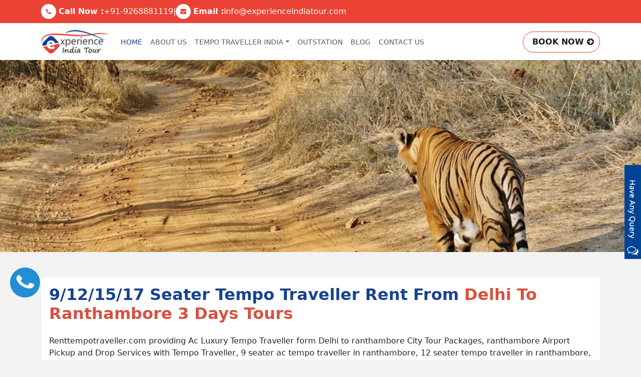

--- FILE ---
content_type: text/html; charset=UTF-8
request_url: https://www.renttempotraveller.com/delhi-ranthambore-tour-by-tempo-traveller.html
body_size: 9435
content:

<!DOCTYPE html>
<html lang="en">

<head>

<!-- Google Tag Manager -->
<script>(function(w,d,s,l,i){w[l]=w[l]||[];w[l].push({'gtm.start':
new Date().getTime(),event:'gtm.js'});var f=d.getElementsByTagName(s)[0],
j=d.createElement(s),dl=l!='dataLayer'?'&l='+l:'';j.async=true;j.src=
'https://www.googletagmanager.com/gtm.js?id='+i+dl;f.parentNode.insertBefore(j,f);
})(window,document,'script','dataLayer','GTM-T7M9GH22');</script>
<!-- End Google Tag Manager -->
	<title>Tempo Traveller Hire From Delhi To ranthambore Tour </title>
	<meta name="description"
		content="We Providing Tempo Traveller from Delhi to ranthambore, 12 Seater Tempo Traveller Hire in ranthambore, 15 Tempo Tempo Traveller, Ac Tempo Traveller, 12 Seater Tempo Traveller ranthambore" />
	<meta
		content="tempo traveller on rent from ranthambore, ranthambore railway station tempo traveller, tempo traveller hire in ranthambore, delhi to ranthambore by tempo traveller, tempo traveller in ranthambore, luxury tempo traveller in ranthambore, 9 Seater Tempo Traveller In ranthambore"
		name="Keywords">
	<link href="https://www.renttempotraveller.com/delhi-ranthambore-tour-by-tempo-traveller.html" rel="canonical" />
	<meta charset="utf-8">
<meta name="viewport" content="width=device-width, initial-scale=1">
<link rel="icon" href="https://www.renttempotraveller.com/images/fav-icon.png" type="img/png">
<meta name="theme-color" content="#4285f4">
<meta name="msapplication-navbutton-color" content="#4285f4">
<meta name="apple-mobile-web-app-status-bar-style" content="#4285f4">
<meta name="twitter:card" content="summary_large_image">
<meta name="twitter:site" content="@renttempotraveller">
<meta property="og:site_name" content="Rent Tempo Traveller">
<meta property="og:type" content="website">
<meta name="robots" content="index, follow">
<meta name="author" content="Rent Tempo Traveller">
<meta name="distribution" content="global">
<meta name="development" content="Tour and Travel">
<meta name="allow-search" content="yes">
<meta name="audience" content="all">
<meta name="language" content="en">
<meta name="country" content="IN">
<meta name="expires" content="never">
<meta name="revisit-after" content="1 day">
<meta name="geo.region" content="IN-DL">
<meta name="geo.placename" content="New Delhi">
<meta name="geo.position" content="28.914091; -81.295677">
<meta name="p:domain_verify" content="ed9cfe65edb554562268fdcda2fad6e7"/>
	<!-- Css Files -->
	    
    
    <link rel="preload" as="style" href="https://www.renttempotraveller.com/assets/css/fontawesome/css/all.min.css">
    <link rel="stylesheet" href="https://www.renttempotraveller.com/assets/css/fontawesome/css/all.min.css">
    <link rel="preload" as="style" href="https://www.renttempotraveller.com/assets/css/bootstrap.min.css">
    <link rel="stylesheet" href="https://www.renttempotraveller.com/assets/css/bootstrap.min.css">
    <link rel="preload" as="style" href="https://www.renttempotraveller.com/assets/css/header.css">
    <link rel="stylesheet" href="https://www.renttempotraveller.com/assets/css/header.css">
    <link rel="preload" as="style" href="https://www.renttempotraveller.com/assets/css/footer.css">
    <link rel="stylesheet" href="https://www.renttempotraveller.com/assets/css/footer.css">
    <link rel="preload" as="style" href="https://www.renttempotraveller.com/assets/css/custom.css">
    <link rel="stylesheet" href="https://www.renttempotraveller.com/assets/css/custom.css">
    <link rel="preload" as="style" href="https://www.renttempotraveller.com/assets/css/custom-responsive.css">
    <link rel="stylesheet" href="https://www.renttempotraveller.com/assets/css/custom-responsive.css">
    <link rel="preload" as="style" href="https://www.renttempotraveller.com/assets/css/bodystyle.css">
    <link rel="stylesheet" href="https://www.renttempotraveller.com/assets/css/bodystyle.css">	<!-- Google tag (gtag.js) -->
<script>
  window.addEventListener('load', () => {
    setTimeout(() => {
      const script = document.createElement('script');
      script.src = "https://www.googletagmanager.com/gtag/js?id=G-VKE30VWH2Z";
      script.async = true;
      document.head.appendChild(script);
      window.dataLayer = window.dataLayer || [];
      function gtag(){dataLayer.push(arguments);}
      gtag('js', new Date());
      gtag('config', 'G-VKE30VWH2Z');
    }, 4000);
  });
</script>
<!-- Event snippet for Contact conversion page
In your html page, add the snippet and call gtag_report_conversion when someone clicks on the chosen link or button. -->
<script>
function gtag_report_conversion(url) {
  var callback = function () {
    if (typeof(url) != 'undefined') {
      window.location = url;
    }
  };
  gtag('event', 'conversion', {
      'send_to': 'AW-17860157563/K5h6CL3RzekbEPvAscRC',
      'event_callback': callback
  });
  return false;
}
</script></head>

<body>

<!-- Google Tag Manager (noscript) -->
<noscript><iframe src="https://www.googletagmanager.com/ns.html?id=GTM-T7M9GH22"
height="0" width="0" style="display:none;visibility:hidden"></iframe></noscript>
<!-- End Google Tag Manager (noscript) -->
	<div class="queryimage">
		<div data-bs-toggle="modal" data-bs-target="#mymodalquery"><img class="img-fluid"
				src="https://www.renttempotraveller.com/images/attachment-action.png" alt="Have Any Query"
				title="Have Any Query" width="33" height="180"></div>
	</div>
	<!-- top-header -->
<header>
    <div class="header-top">
        <div class="container">
            <div class="nav call-icon flex-lg-row flex-column justify-content-between py-2">
                <ul class="list-unstyled d-flex align-items-center flex-lg-row flex-column gap-2 mb-0">
                    <li><span class="phone-icon"><i class="fa fa-phone faa-horizontal animated"></i></span> <strong class="call-now hidden-xs"> Call Now : </strong><a href="tel:+919268881119" class="text-decoration-none">+91-9268881119</a></li>
                    <li class="d-none d-lg-flex">|</li>
                    <li><span class="email-icon"><i class="fa fa-envelope faa-horizontal animated"></i></span> <strong class="call-now hidden-xs"> Email : </strong><a href="mailto:info@experienceindiatour.com" class="text-decoration-none">info@experienceindiatour.com</a></li>
                </ul>
            </div>
            <div class="d-block d-lg-none my-2">
                <ul class="nav navbar-nav navbar-right order-button flex-row justify-content-center">
                    <li>
                        <button data-bs-toggle="modal" data-bs-target="#mymodal">BOOK NOW <span class="fa fa-arrow-circle-right faa-horizontal animated"></span></button>
                    </li>
                </ul>
            </div>
        </div>
    </div>
    <!-- navbar start -->
    <nav class="main-header navbar navbar-expand-lg bg-white">
        <div class="container">
            <a class="navbar-brand" href="https://www.renttempotraveller.com"><img class="img-fluid" src="https://www.renttempotraveller.com/images/logo1.webp" alt="Rent Tempo Traveller" title="Rent Tempo Traveller" width="135" height="47"></a>
            <button class="navbar-toggler" type="button" data-bs-toggle="collapse" data-bs-target="#navbarNavDropdown" aria-controls="navbarNavDropdown" aria-expanded="false" aria-label="Toggle navigation">
                <span class="navbar-toggler-icon"></span>
            </button>
            <div class="collapse navbar-collapse justify-content-between" id="navbarNavDropdown">
                <ul class="navbar-nav">
                    <li class="nav-item">
                        <a class="nav-link active text-sm fw-medium text-uppercase" aria-current="page" href="https://www.renttempotraveller.com">Home</a>
                    </li>
                    <li class="nav-item">
                        <a class="nav-link text-sm fw-medium text-uppercase" aria-current="page" href="https://www.renttempotraveller.com/about-us.html">About Us</a>
                    </li>
                    <li class="nav-item dropdown">
                        <div class="nav-link dropdown-toggle text-sm fw-medium text-uppercase" role="button" data-bs-toggle="dropdown" aria-expanded="false">Tempo Traveller India</div>
                        <ul class="dropdown-menu">
                            <li><a class="dropdown-item" href="https://www.renttempotraveller.com/tempo-traveller-hire-chandigarh.html">Tempo Traveller in Chandigarh</a></li>
                            <li><a class="dropdown-item" href="https://www.renttempotraveller.com/tempo-traveller-hire-in-dehradun-on-rent.html">Tempo Traveller in Dehradun</a></li>
                            <li><a class="dropdown-item" href="https://www.renttempotraveller.com/tempo-traveller-hire-faridabad.html">Tempo Traveller in Faridabad</a></li>
                            <li><a class="dropdown-item" href="https://www.renttempotraveller.com/tempo-traveller-in-ghaziabad.html">Tempo Traveller in Ghaziabad</a></li>
                            <li><a class="dropdown-item" href="https://www.renttempotraveller.com/tempo-traveller-hire-gurgaon.html">Tempo Traveller in Gurgaon</a></li>
                            <li><a class="dropdown-item" href="https://www.renttempotraveller.com/tempo-traveller-booking-in-haridwar.html">Tempo Traveller in Haridwar</a></li>
                            <li><a class="dropdown-item" href="https://www.renttempotraveller.com/tempo-traveller-in-jaipur-for-rent.html">Tempo Traveller in Jaipur</a></li>
                            <li><a class="dropdown-item" href="https://www.renttempotraveller.com/tempo-traveller-hire-in-noida.html">Tempo Traveller in Noida</a></li>
                            <li><a class="dropdown-item" href="https://www.renttempotraveller.com/tempo-traveller-in-greater-noida.html">Tempo Traveller in Greater Noida</a></li>
                            <li><a class="dropdown-item" href="https://www.renttempotraveller.com/tempo-traveller-in-ujjain.html">Tempo Traveller in Ujjain</a></li>
                            <li><a class="dropdown-item" href="https://www.renttempotraveller.com/tempo-traveller-in-indore.html">Tempo Traveller in Indore</a></li>
                        </ul>
                    </li>
                    <li class="nav-item">
                        <a class="nav-link text-sm fw-medium text-uppercase" aria-current="page" href="https://www.renttempotraveller.com/outstation-tempo-traveller.html">Outstation</a>
                    </li>
                    <li class="nav-item">
                        <a class="nav-link text-sm fw-medium text-uppercase" aria-current="page" href="https://www.renttempotraveller.com/blog/">Blog</a>
                    </li>
                    <li class="nav-item">
                        <a class="nav-link text-sm fw-medium text-uppercase" aria-current="page" href="https://www.renttempotraveller.com/tempo-traveller-contact-us.html">Contact Us</a>
                    </li>
                </ul>
                <div class="d-lg-block d-none">
                    <ul class="nav navbar-nav navbar-right order-button">
                        <li>
                            <button data-bs-toggle="modal" data-bs-target="#mymodal">BOOK NOW <span class="fa fa-arrow-circle-right faa-horizontal animated"></span></button>
                        </li>
                    </ul>
                </div>
            </div>
        </div>
    </nav>
    <!-- end navbar -->
</header>
<!-- end top-header -->
	<div class="main-banner">
		<picture>
			<source media="(max-width: 600px)" srcset="assets/images/new-banner/delhi-to-ranthambore-small.webp">
			<source media="(max-width: 1200px)" srcset="assets/images/new-banner/delhi-to-ranthambore-medium.webp">
			<img class="img-fluid w-100"
				src="assets/images/new-banner/delhi-to-ranthambore.webp"
				alt="Delhi to Ranthamore Tour by Tempo Traveller"
				title="Delhi to Ranthamore Tour by Tempo Traveller"
				width="1600"
				height="520"
				fetchpriority="high">
		</picture>
	</div>

	<!-- car-rental -->
	<section>
		<div class="container">
			<div class="card border-0">
				<div class="card-body">
					<h1 class="fw-semibold mb-4 common_heading heading1">9/12/15/17 Seater Tempo Traveller Rent From
						<span>Delhi To Ranthambore 3 Days Tours</span>
					</h1>
					<p class="text-justify">
						Renttempotraveller.com providing Ac Luxury Tempo Traveller form Delhi to ranthambore City Tour
						Packages, ranthambore Airport Pickup and Drop Services with Tempo Traveller, 9 seater ac tempo
						traveller in ranthambore, 12 seater tempo traveller in ranthambore, 12 seater luxury AC Tempo
						traveller, 15,16,17,18,20,22,25,26,27 Seater Tempo Traveller In ranthambore Tour We have all
						type of tempo traveller vehicle, Tempo Traveller Booking In ranthambore, Hire Tempo Traveller In
						ranthambore, Rent Tempo Traveller ranthambore, Online Booking Tempo Traveller In ranthambore,
						All India Tempo Traveller Services Provider Renttempotraveller.com Tempo Traveller with sofa and
						bed back to back pushback seats. LED TV and Music Streao System in our luxury tempo traveller
						with more luggage spaces and White seat covers &amp; curtains. We Also provide Car Rental
						Services in Delhi, Volvo Bus Booking in Delhi, 5 Stars and 3 Stars Hotels in ranthambore,
						35,41,45,52 Seater Luxury Bus Hire in Delhi to Outstation Tour Package.
					</p>
				</div>
			</div>
		</div>
	</section>
	<!-- end -->

	<!-- category -->
	<section class="rent-section custom-card">
		<div class="container">
			<h2 class="fw-semibold common_heading heading2">Tempo Traveller Hire in Delhi To Ranthambore on Rent
				<span>Categories</span>
			</h2>
			<div class="line mt-3 mb-4"></div>
			
        
        <!---Delhi to Out Station Packages-->
        <section class="rent-section">
            <div class="card flex-column border-0 weekand-card rounded-4">
                <div class="card-body">
                    <div class="row gy-4" id="tempoTravellerCities">
                        <div class="col-xxl-3 col-xl-3 col-lg-4 col-md-6 col-sm-6 ttc" data-url="https://www.renttempotraveller.com/tempo-traveller-hire-gurgaon.html">
                            <div class="card shadow-none rounded-3">
                                <a href="https://www.renttempotraveller.com/tempo-traveller-hire-gurgaon.html" class="text-decoration-none">
                                    <div class="card-image">
                                        <img src="images/placeholder.webp" data-src="assets/images/cards/gurgaon-card.webp" loading="lazy" alt="Tempo Traveller Hire Tempo Traveller in Gurgaon" title="Tempo Traveller Hire Tempo Traveller in Gurgaon" class="img-fluid rounded-top-3 w-100 lazy" width="600" height="400">
                                    </div>
                                    <div class="card-body cstm-height">
                                        <h4 class="text-base fw-semibold text-center mb-0">Tempo Traveller in Gurgaon</h4>
                                    </div>
                                </a>
                            </div>
                        </div>
                        <div class="col-xxl-3 col-xl-3 col-lg-4 col-md-6 col-sm-6 ttc" data-url="https://www.renttempotraveller.com/tempo-traveller-hire-faridabad.html">
                            <div class="card shadow-none rounded-3">
                                <a href="https://www.renttempotraveller.com/tempo-traveller-hire-faridabad.html" class="text-decoration-none">
                                    <div class="card-image">
                                        <img src="images/placeholder.webp" data-src="assets/images/cards/nahar-singh.webp" loading="lazy" alt="Tempo Traveller in Faridabad Tour by Tempo Traveller" title="Tempo Traveller in Faridabad Tour by Tempo Traveller" class="img-fluid rounded-top-3 lazy" width="600" height="400">
                                    </div>
                                    <div class="card-body cstm-height">
                                        <h4 class="text-base fw-semibold text-center mb-0">Tempo Traveller in Faridabad</h4>
                                    </div>
                                </a>
                            </div>
                        </div>
                        <div class="col-xxl-3 col-xl-3 col-lg-4 col-md-6 col-sm-6 ttc" data-url="https://www.renttempotraveller.com/tempo-traveller-in-ghaziabad.html">
                            <div class="card shadow-none rounded-3">
                                <a href="https://www.renttempotraveller.com/tempo-traveller-in-ghaziabad.html" class="text-decoration-none">
                                    <div class="card-image">
                                        <img src="images/placeholder.webp" data-src="assets/images/cards/ghaziabad-card.webp" loading="lazy" alt="Tempo Traveller in Ghaziabad Tour by Tempo Traveller" title="Tempo Traveller in Ghaziabad Tour by Tempo Traveller" class="img-fluid rounded-top-3 lazy" width="600" height="400">
                                    </div>
                                    <div class="card-body cstm-height">
                                        <h4 class="text-base fw-semibold text-center mb-0">Tempo Traveller in Ghaziabad</h4>
                                    </div>
                                </a>
                            </div>
                        </div>
                        <div class="col-xxl-3 col-xl-3 col-lg-4 col-md-6 col-sm-6 ttc" data-url="https://www.renttempotraveller.com/tempo-traveller-hire-in-noida.html">
                            <div class="card shadow-none rounded-3">
                                <a href="https://www.renttempotraveller.com/tempo-traveller-hire-in-noida.html" class="text-decoration-none">
                                    <div class="card-image">
                                        <img src="images/placeholder.webp" data-src="assets/images/cards/noida-card.webp" loading="lazy" alt="Tempo Traveller in Noida Tour by Tempo Traveller" title="Tempo Traveller in Noida Tour by Tempo Traveller" class="img-fluid rounded-top-3 lazy" width="600" height="400">
                                    </div>
                                    <div class="card-body cstm-height">
                                        <h4 class="text-base fw-semibold text-center mb-0">Tempo Traveller in Noida</h4>
                                    </div>
                                </a>
                            </div>
                        </div>
                        <div class="col-xxl-3 col-xl-3 col-lg-4 col-md-6 col-sm-6 ttc" data-url="https://www.renttempotraveller.com">
                            <div class="card shadow-none rounded-3">
                                <a href="https://www.renttempotraveller.com/" class="text-decoration-none">
                                    <div class="card-image">
                                        <img src="images/placeholder.webp" data-src="assets/images/cards/delhi-card.webp" loading="lazy" alt="Tempo Traveller in Delhi Tour by Tempo Traveller" title="Tempo Traveller in Delhi Tour by Tempo Traveller" class="img-fluid rounded-top-3 lazy" width="600" height="400">
                                    </div>
                                    <div class="card-body cstm-height">
                                        <h4 class="text-base fw-semibold text-center mb-0">Tempo Traveller in Delhi</h4>
                                    </div>
                                </a>
                            </div>
                        </div>
                        <div class="col-xxl-3 col-xl-3 col-lg-4 col-md-6 col-sm-6 ttc" data-url="https://www.renttempotraveller.com/tempo-traveller-booking-in-haridwar.html">
                            <div class="card shadow-none rounded-3">
                                <a href="https://www.renttempotraveller.com/tempo-traveller-booking-in-haridwar.html" class="text-decoration-none">
                                    <div class="card-image">
                                        <img src="images/placeholder.webp" data-src="assets/images/cards/haridwar-card.webp" loading="lazy" alt="Tempo Traveller in Haridwar Tour by Tempo Traveller" title="Tempo Traveller in Haridwar Tour by Tempo Traveller" class="img-fluid rounded-top-3 lazy" width="600" height="400">
                                    </div>
                                    <div class="card-body cstm-height">
                                        <h4 class="text-base fw-semibold text-center mb-0">Tempo Traveller in Haridwar</h4>
                                    </div>
                                </a>
                            </div>
                        </div>
                        <div class="col-xxl-3 col-xl-3 col-lg-4 col-md-6 col-sm-6 ttc" data-url="https://www.renttempotraveller.com/tempo-traveller-hire-in-dehradun-on-rent.html">
                            <div class="card shadow-none rounded-3">
                                <a href="https://www.renttempotraveller.com/tempo-traveller-hire-in-dehradun-on-rent.html" class="text-decoration-none">
                                    <div class="card-image">
                                        <img src="images/placeholder.webp" data-src="assets/images/cards/dehradun-card.webp" alt="Tempo Traveller in Dehradun Tour by Tempo Traveller" title="Tempo Traveller in Dehradun Tour by Tempo Traveller" class="img-fluid rounded-top-3 lazy" width="600" height="400">
                                    </div>
                                    <div class="card-body cstm-height">
                                        <h4 class="text-base fw-semibold text-center mb-0">Tempo Traveller in Dehradun</h4>
                                    </div>
                                </a>
                            </div>
                        </div>
                        <div class="col-xxl-3 col-xl-3 col-lg-4 col-md-6 col-sm-6 ttc" data-url="https://www.renttempotraveller.com/tempo-traveller-hire-chandigarh.html">
                            <div class="card shadow-none rounded-3">
                                <a href="https://www.renttempotraveller.com/tempo-traveller-hire-chandigarh.html" class="text-decoration-none">
                                    <div class="card-image">
                                        <img src="images/placeholder.webp" data-src="assets/images/cards/chandigarh-card.webp" loading="lazy" alt="Tempo Traveller in Chandigarh by Tempo Traveller" title="Tempo Traveller in Chandigarh by Tempo Traveller" class="img-fluid rounded-top-3 lazy" width="600" height="400">
                                    </div>
                                    <div class="card-body cstm-height">
                                        <h4 class="text-base fw-semibold text-center mb-0">Tempo Traveller in Chandigarh</h4>
                                    </div>
                                </a>
                            </div>
                        </div>
                        <div class="col-xxl-3 col-xl-3 col-lg-4 col-md-6 col-sm-6 ttc" data-url="https://www.renttempotraveller.com/tempo-traveller-in-jaipur-for-rent.html">
                            <div class="card shadow-none rounded-3">
                                <a href="https://www.renttempotraveller.com/tempo-traveller-in-jaipur-for-rent.html" class="text-decoration-none">
                                    <div class="card-image">
                                        <img src="images/placeholder.webp" data-src="assets/images/cards/jaipur-card.webp" loading="lazy" alt="Tempo Traveller in Jaipur by Tempo Traveller" title="Tempo Traveller in Jaipur by Tempo Traveller" class="img-fluid rounded-top-3 lazy" width="600" height="400">
                                    </div>
                                    <div class="card-body cstm-height">
                                        <h4 class="text-base fw-semibold text-center mb-0">Tempo Traveller in Jaipur</h4>
                                    </div>
                                </a>
                            </div>
                        </div>
                        <div class="col-xxl-3 col-xl-3 col-lg-4 col-md-6 col-sm-6 ttc" data-url="https://www.renttempotraveller.com/tempo-traveller-in-greater-noida.html">
                            <div class="card shadow-none rounded-3">
                                <a href="https://www.renttempotraveller.com/tempo-traveller-in-greater-noida.html" class="text-decoration-none">
                                    <div class="card-image">
                                        <img src="images/placeholder.webp" data-src="assets/images/cards/tempo-traveller-in-greater-noida.webp" loading="lazy" alt="Tempo Traveller in Greater Noida" title="Tempo Traveller in Greater Noida" class="img-fluid rounded-top-3 lazy" width="600" height="400">
                                    </div>
                                    <div class="card-body cstm-height">
                                        <h4 class="text-base fw-semibold text-center mb-0">Tempo Traveller in Greater Noida</h4>
                                    </div>
                                </a>
                            </div>
                        </div>
                        <div class="col-xxl-3 col-xl-3 col-lg-4 col-md-6 col-sm-6 ttc" data-url="https://www.renttempotraveller.com/tempo-traveller-in-ujjain.html">
                            <div class="card shadow-none rounded-3">
                                <a href="https://www.renttempotraveller.com/tempo-traveller-in-ujjain.html" class="text-decoration-none">
                                    <div class="card-image">
                                        <img src="images/placeholder.webp" data-src="assets/images/cards/tempo-traveller-in-ujjain.webp" loading="lazy" alt="Tempo Traveller in Ujjain" title="Tempo Traveller in Ujjain" class="img-fluid rounded-top-3 lazy" width="600" height="400">
                                    </div>
                                    <div class="card-body cstm-height">
                                        <h4 class="text-base fw-semibold text-center mb-0">Tempo Traveller in Ujjain</h4>
                                    </div>
                                </a>
                            </div>
                        </div>
                        <div class="col-xxl-3 col-xl-3 col-lg-4 col-md-6 col-sm-6 ttc" data-url="https://www.renttempotraveller.com/tempo-traveller-in-rohini.html">
                            <div class="card shadow-none rounded-3">
                                <a href="https://www.renttempotraveller.com/tempo-traveller-in-rohini.html" class="text-decoration-none">
                                    <div class="card-image">
                                        <img src="images/placeholder.webp" data-src="assets/images/cards/tempo-traveller-in-rohini.webp" loading="lazy" alt="Tempo Traveller in Rohini" title="Tempo Traveller in Rohini" class="img-fluid rounded-top-3 lazy" width="600" height="400">
                                    </div>
                                    <div class="card-body cstm-height">
                                        <h4 class="text-base fw-semibold text-center mb-0">Tempo Traveller in Rohini</h4>
                                    </div>
                                </a>
                            </div>
                        </div>
                    </div>
                </div>
            </div>
    </section>
    <style>
        .cstm-height{
            min-height: 36px;
            padding: 7px;
            display: flex;
            align-items: center;
            justify-content: center;
        }
    </style>
    <!---End Delhi to Out Station Packages-->


<script>
    document.addEventListener("DOMContentLoaded", function () {
        const currentUrl = window.location.href; // Get the current URL
        const boxes = document.querySelectorAll(".ttc"); // Select all boxes with the 'ttc' class

        boxes.forEach(box => {
            const dataUrl = box.getAttribute("data-url"); // Get the 'data-url' attribute
            if (dataUrl === currentUrl) {
                box.style.display = "none"; // Hide the box if the URL matches
            }
        });
    });
</script>		</div>
	</section>
	<!-- end category -->

	<!-- footer starts -->
	<section class="footer_top">
    <div class="container">
        <div class="row">
            <div class="col-xxl-2 col-xl-2 col-lg-2 col-md-6 col-sm-6 form-group">
                <div class="footer-heading">Rent Tempo Traveller</div>
                <p class="text-sm">A Tempo Traveller rental company to offer all Luxury Tempo Traveller Vehicles for Outstation Trip with Family, Friends Group, Picnic and Office tours. Get best deal on 9, 12, 16, 18, 20 seater tempo traveller in Delhi for local tour or outside city.</p>
            </div>
            <div class="col-xxl-3 col-xl-3 col-lg-3 col-md-6 col-sm-6 form-group">
                <div class="footer-heading">Luxury Tourist Vehicle</div>
                <div class="foot">
                    <ul>
                        <li><a href="https://www.renttempotraveller.com/9-seater-maharaja-tempo-traveller.html">9 Seater Maharaja Tempo Traveller </a></li>
                        <li><a href="https://www.renttempotraveller.com/12-seater-maharaja-tempo-traveller.html">12 Seater Maharaja Tempo Traveller </a></li>
                        <li><a href="https://www.renttempotraveller.com/15-seater-luxury-tempo-traveller.html">15 Seater Luxury Tempo Traveller</a></li>
                        <li><a href="https://www.renttempotraveller.com/18-seater-luxury-tempo-traveller.html">18 Seater Luxury Tempo Traveller</a></li>
                        <li><a href="https://www.renttempotraveller.com/20-seater-maharaja-tempo-traveller.html">20 Seater Maharaja Tempo Traveller</a></li>
                        <li><a href="https://www.renttempotraveller.com/tempo-traveller-with-sofa-cum-bed.html">Tempo Traveller with Sofa Cum Bed</a></li>
                        <li><a href="https://www.actempotravellerhire.com/">Tempo Traveller Hire in Delhi</a></li>
                    </ul>
                </div>
            </div>
            <div class="col-xxl-2 col-xl-2 col-lg-2 col-md-6 col-sm-6 form-group">
                <div class="footer-heading">Tempo Travellers</div>
                <div class="foot">
                    <ul>
                        <li><a href="https://www.renttempotraveller.com/9-seater-tempo-traveller-hire-delhi.html" title="9 Seater tempo traveller Hire">9 Seater</a></li>
                        <li><a href="https://www.renttempotraveller.com/12-seater-tempo-traveller-hire-delhi.html" title="12 Seater Tempo Traveller Hire">12 Seater</a></li>
                        <li><a href="https://www.renttempotraveller.com/15-seater-tempo-traveller-hire-delhi.html" title="15 Seater Tempo Travelelr Hire">15 Seater</a></li>
                        <li><a href="https://www.renttempotraveller.com/16-seater-tempo-traveller-hire-delhi.html" title="16 Seater Tempo Travelelr Hire">16 Seater</a></li>
                        <li><a href="https://www.renttempotraveller.com/18-seater-tempo-traveller-hire-delhi.html" title="18 Seater Tempo Traveller Hire">18 Seater</a></li>
                        <li><a href="https://www.renttempotraveller.com/20-seater-tempo-traveller-hire-delhi.html" title="20 Seater tempo traveller Hire">20 Seater</a></li>
                        <li><a href="https://www.renttempotraveller.com/26-seater-tempo-traveller-hire-delhi.html" title="26 Seater tempo traveller Hire">26 Seater</a></li>
                    </ul>
                </div>
            </div>
            <div class="col-xxl-2 col-xl-2 col-lg-2 col-md-6 col-sm-6 form-group">
                <div class="footer-heading">Quick Links</div>
                <div class="foot">
                    <ul>
                        <li><a href="https://www.renttempotraveller.com/terms-and-conditions.html" title="Term & Conditions">Terms And Conditions</a></li>
                        <li><a href="https://www.renttempotraveller.com/tempo-traveller-state-tax-charges.html" title="State Tax Charges">State Tax Charges</a></li>
                        <li><a href="https://www.renttempotraveller.com/gallery.html" title="Tempo Traveller Gallery">Tempo Traveller Images</a></li>
                        <li><a href="https://www.renttempotraveller.com/places-to-visit-near-delhi.html" title="Places Near Delhi">Places Near Delhi</a></li>
                        <li><a href="https://www.renttempotraveller.com/hill-stations-in-india.html" title="Hill Stations in India">Hill Stations in India</a></li>
                    </ul>
                </div>
            </div>
            <div class="col-xxl-3 col-xl-3 col-lg-3 col-md-6 col-sm-6 form-group">
                <div class="footer-heading">Contact Information</div>
                <div class="footer_menu form-group">
                    <p class="d-flex align-items-start gap-2"><i class="fa fa-home mt-1"></i> <span class="text-sm">Office Address:- Shop No. 29 Palika Place Annexe Market Near Ramakrishna Ashram Marg Metro Station Delhi 110001</span></p>
                    <p class="d-flex align-items-center gap-2"><i class="fa fa-phone"></i> <a href="tel:919268881119">+91-9268881119</a></p>
                    <p class="d-flex align-items-center gap-2"><i class="fa fa-envelope"></i> <a href="mailto:info@experienceindiatour.com">info@experienceindiatour.com</a></p>
                    <p class="d-flex align-items-center gap-2"><i class="fa fa-globe"></i> <a href="https://www.renttempotraveller.com">www.renttempotraveller.com</a></p>
                </div>
                <label class="form-group fw-bold fs-5">Stay Connected</label>
                <div class="nav call-icon-footer mt-4">
                    <ul>
                        <li><span class="fb-icon1"><a href="https://www.facebook.com/Rent-Tempo-Traveller-1286070534842262/" target="_blank" title="Facebook"><i class="fa fa-facebook"></i></a></span></li>
                        <li class="me-2" style="border: 1px solid white; padding: 8px 10px 6px 10px;"><span class="fa fa-twitter-square iconc"><a href="https://twitter.com/rent_traveller" target="_blank" title="Twitter - X"><i class="fa fa-twitter"></i></a></span></li>
                        <li style="border: 1px solid white; padding: 8px 10px 6px 10px;"><span class="fa fa-linkedin-square iconc"><a href="https://in.pinterest.com/renttempotravellerr/" target="_blank" title="Pinterest"><i class="fa fa-pinterest-p"></i></a></span></li>
                        <li><span class="google-icon1"><a href="https://www.youtube.com/@RentTempoTraveller" target="_blank" title="Youtube"><i class="fa fa-youtube"></i></a></span></li>
                    </ul>
                </div>
            </div>
        </div>

        <!-- <div class="row new-tours">
            <div class="col-xxl-4 col-xl-4 col-lg-4 col-md-6 col-sm-6 form-group">
                <div class="new-packs">
                    <ul>
                        <li><a href="https://www.renttempotraveller.com/places-to-visit-near-delhi.html" title="Places Near Delhi">Places Near Delhi</a></li>
                    </ul>
                </div>
            </div>
            <div class="col-xxl-4 col-xl-4 col-lg-4 col-md-6 col-sm-6 form-group">
                <div class="new-packs">
                    <ul>
                        <li><a href="https://www.renttempotraveller.com/hill-stations-in-india.html" title="Hill Stations in India">Hill Stations in India</a></li>
                    </ul>
                </div>
            </div>
        </div> -->
    </div>
</section>


<div class="footer-bottom">
    <div class="container">
        <div class="col-xs-12 col-sm-8 col-md-12">
            <p class="text-center"><a class="normal-font-bold" href="http://www.mathuravrindavantourpackages.com" target="_blank" title="Mathura Vrindavan Tour Packages">Mathura Vrindavan Tour Packages</a></p>
        </div>
    </div>
</div>

<div id="callicon"><a href="tel:+919268881119" class="btn-whatsapp-pulse btn-whatsapp-pulse-border" target="_blank" title="Call"><i class="fa fa-phone"></i></a></div>	<!-- end -->

	<!-- order now modal -->
	<div class="modal fade book-now" id="mymodal" tabindex="-1" role="dialog" aria-labelledby="myModalLabel" aria-hidden="true">
    <div class="modal-dialog">
        <div class="modal-content">
            <!-- Modal Header -->
            <div class="modal-header form-group">
                <button type="button" class="close" data-bs-dismiss="modal">
                    <span aria-hidden="true">&times;</span>
                    <span class="sr-only">Close</span>
                </button>
                <div class="modal-title text-center" id="myModalLabel">
                    <strong>BOOK NOW</strong>
                </div>
            </div>
            <!-- Modal Body -->
            <form class="form-horizontal" role="form" action="mail-send.php" method="post">
                <div class="modal-body">
                    <div class="row form-group">
                        <div class="col-sm-6">
                            <input type="text" class="form-control" placeholder="First Name" name="name" required="" />
                        </div>
                        <div class="col-sm-6">
                            <input type="text" class="form-control" placeholder="Last Name" name="lname" required="" />
                        </div>
                    </div>
                    <div class="row form-group">
                        <div class="col-sm-6">
                            <input type="email" class="form-control" placeholder="Email" name="email" required="" />
                        </div>
                        <div class="col-sm-6">
                            <input type="number" class="form-control" placeholder="Contact No." name="contact" required="" />
                        </div>
                    </div>
                    <div class="row form-group">
                        <div class="col-sm-12">
                            <input type="date" class="form-control" placeholder="Travel Date" name="date" required="" />
                        </div>
                    </div>
                    <div class="row form-group">
                        <div class="col-sm-12">
                            <textarea class="form-control" placeholder="Your Details" name="Query" required=""></textarea>
                        </div>
                    </div>
                </div>
                <!-- Modal Footer -->
                <div class="modal-footer">
                    <button type="button" class="btn btn-default" data-bs-dismiss="modal">
                        Close
                    </button>
                    <input type="submit" name="submit" class="btn btn-primary" value="Submit">
                </div>
            </form>
        </div>
    </div>
</div>	<!-- end modal -->

	<!-- book now modal -->
	<div class="modal fade book-now" id="mymodalquery" tabindex="-1" role="dialog" aria-labelledby="myModalLabel" aria-hidden="true">
    <div class="modal-dialog">
        <div class="modal-content">
            <!-- Modal Header -->
            <div class="form-group">
                <button type="button" class="close" data-bs-dismiss="modal">
                    <span aria-hidden="true">&times;</span>
                    <span class="sr-only">Close</span>
                </button>
            </div>
            <!-- Modal Body -->
            <form class="form-horizontal" role="form" action="enquiry-send.php" method="post">
                <div class="row contact-form justify-content-center">
                    <div class="text-center fw-bold mb-4 fs-5" style="color: #004394;">Have a Query ?</div>
                    <div class="col-sm-8">
                        <div class="form-group">
                            <input type="text" class="form-control rounded" id="" name="name" placeholder="Enter your Full Name" required="">
                        </div>
                    </div>
                    <div class="col-sm-8">
                        <div class="form-group">
                            <input type="text" class="form-control rounded" id="" name="email" placeholder="Enter Your Email" required="">
                        </div>
                    </div>
                    <div class="col-sm-8">
                        <div class="form-group">
                            <input type="text" class="form-control rounded" id="" name="contact" placeholder="Enter Your Contact No." required="">
                        </div>
                    </div>
                    <div class="col-sm-8">
                        <div class="form-group">
                            <div class="icon-addon">
                                <input type="date" placeholder="Travel Date" class="form-control rounded" id="datepicker1" name="date" required="">
                            </div>
                        </div>
                    </div>
                    <div class="col-sm-8">
                        <div class="form-group">
                            <textarea class="form-control rounded" id="" name="Query" placeholder="Your Query" required=""></textarea>
                        </div>
                    </div>
                    <div class="col-sm-8">
                        <div class="form-group d-flex justify-content-center">
                            <input type="submit" name="submit" id="" class="thm-btn btn btn-md btn-primary btn-block rounded-pill" value="Submit">
                        </div>
                    </div>
                </div>
            </form>
        </div>
    </div>
</div>	<!-- end modal -->

	<!-- Js Files -->
	

<script defer src="https://www.renttempotraveller.com/assets/js/bootstrap.js"></script>
<script defer src="https://www.renttempotraveller.com/assets/js/jquery.js"></script>
<script defer src="https://www.renttempotraveller.com/assets/js/lazy-load.js"></script>

<link rel="preload" as="script" href="https://wati-integration-service.clare.ai/ShopifyWidget/shopifyWidget.js?45122">
  <!-- WhatsHelp.io widget -->
  <script>
    var url = 'https://wati-integration-service.clare.ai/ShopifyWidget/shopifyWidget.js?45122';
    var s = document.createElement('script');
    s.type = 'text/javascript';
    s.async = true;
    s.src = url;
    var options = {
      "enabled": true,
      "chatButtonSetting": {
        "backgroundColor": "#4dc247",
        "ctaText": "Experience India Tour",
        "borderRadius": "25",
        "marginLeft": "0",
        "marginBottom": "50",
        "marginRight": "50",
        "position": "left"
      },
      "brandSetting": {
        "brandName": "Experience India Tour",
        "brandSubTitle": "Typically replies within a 5 Minutes",
        "brandImg": "https://www.renttempotraveller.com/images/fav-icon.png",
        "welcomeText": "Hi there!\nHow can I help you?",
        "messageText": "Hello, I have a question about {{page_link}}",
        "backgroundColor": "#0a5f54",
        "ctaText": "Start Chat",
        "borderRadius": "25",
        "autoShow": false,
        "phoneNumber": "919268881119"
      }
    };
    s.onload = function () {
      CreateWhatsappChatWidget(options);
    };
    var x = document.getElementsByTagName('script')[0];
    x.parentNode.insertBefore(s, x);
  </script><!-- /WhatsHelp.io widget -->
</body>

</html>

--- FILE ---
content_type: text/css
request_url: https://www.renttempotraveller.com/assets/css/fontawesome/css/all.min.css
body_size: 587
content:
/*!
 *  Font Awesome 4.7.0 by @davegandy - http://fontawesome.io - @fontawesome
 *  License - http://fontawesome.io/license (Font: SIL OFL 1.1, CSS: MIT License)
 */@font-face{font-family:FontAwesome;src:url('../webfonts/fontawesome-webfont.eot?v=4.7.0');src:url('../webfonts/fontawesome-webfont.eot?#iefix&v=4.7.0') format('embedded-opentype'),url('../webfonts/fontawesome-webfont2.woff2?v=4.7.0') format('woff2'),url('../webfonts/fontawesome-webfont.woff?v=4.7.0') format('woff'),url('../webfonts/fontawesome-webfont.ttf?v=4.7.0') format('truetype'),url('../webfonts/fontawesome-webfont.svg?v=4.7.0#fontawesomeregular') format('svg');font-weight:400;font-style:normal;font-display:swap}.fa{display:inline-block;font:14px/1 FontAwesome;font-size:inherit;text-rendering:auto;-webkit-font-smoothing:antialiased;-moz-osx-font-smoothing:grayscale}.fa-tags:before{content:"\f02c"}.fa-angle-double-right:before{content:"\f101"}.fa-phone:before{content:"\f095"}.fa-whatsapp:before{content:"\f232"}.fa-info-circle:before{content:"\f05a"}.fa-bolt:before{content:"\f0e7"}.fa-calendar:before{content:"\f073"}.fa-sun-o:before{content:"\f185"}.fa-user:before{content:"\f007"}.fa-envelope:before{content:"\f0e0"}.fa-male:before{content:"\f183"}.fa-star:before{content:"\f005"}.fa-bookmark-o:before{content:"\f097"}.fa-location-arrow:before{content:"\f124"}.fa-ellipsis-h:before{content:"\f141"}.fa-inr:before{content:"\f156"}.fa-check:before{content:"\f00c"}.fa-angle-down:before{content:"\f107"}.fa-clock-o:before{content:"\f017"}.fa-facebook:before{content:"\f09a"}.fa-pinterest:before{content:"\f0d2"}.fa-youtube:before{content:"\f167"}.fa-linkedin:before{content:"\f0e1"}.fa-instagram:before{content:"\f16d"}.fa-wordpress:before{content:"\f19a"}.fa-home:before{content:"\f015"}.fa-angle-right:before{content:"\f105"}.fa-caret-right:before{content:"\f0da"}.fa-tencent-weibo:before{content:"\f1d5"}.fa-check-square-o:before{content:"\f046"}.fa-volume-control-phone:before{content:"\f2a0"}.fa-sitemap:before{content:"\f0e8"}.fa-user-secret:before{content:"\f21b"}.fa-globe:before{content:"\f0ac";}.fa-twitter-square:before {content: "\f081";}.fa-close:before{content: "\f00d";}.fa-arrow-circle-right:before {content: "\f0a9";}.fa-linkedin-square:before {content: "\f08c";}.sr-only{position:absolute;width:1px;height:1px;padding:0;margin:-1px;overflow:hidden;clip:rect(0,0,0,0);border:0}

--- FILE ---
content_type: text/css
request_url: https://www.renttempotraveller.com/assets/css/header.css
body_size: 327
content:
:root {
    --primary-color: #ea4335;
    --secondary-color: #004394;
    --text-color: #191919;
    --text-color-hover: #19428f;
    --border-color: #ddd;
    --background-color: #fff;
    --background-color-hover: #ea4335;
}

.header-top {
    border-bottom: 1px solid #ddd;
    background-color: var(--primary-color);
}

.phone-icon {
    background: var(--background-color);
    border-radius: 50%;
    padding: 5px 9px;
    color: var(--primary-color);
    font-size: 13px;
    width: 30px;
    height: 30px;
    display: flex;
    justify-content: center;
    align-items: center;
    margin-right: 5px;
}

.call-icon .call-now,
.call-icon a:hover {
    color: var(--background-color);
}

.call-icon a {
    transition: .3s ease-in-out;
    color: var(--background-color);
}
.header-top ul li{
    display: flex;
    align-items: center;
}
.header-top ul li:nth-child(2){
    color: var(--background-color) !important;
}
.email-icon{
    background: var(--background-color) !important;
    color: var(--primary-color) !important;
    padding: 6px 8px;
    flex: none;
    width: 30px;
    height: 30px;
    display: flex;
    justify-content: center;
    align-items: center;
    margin-right: 5px;
}
.navbar-nav .nav-link.active,
.navbar-nav .nav-link.show,
.navbar-nav .nav-link:hover {
    color: var(--text-color-hover);
}

.navbar-nav.navbar-right.order-button button {
    color: var(--text-color);
    font-size: 16px;
    border: 1px solid var(--primary-color);
    font-weight: 700;
    background: #fff;
    padding: 8px 11px 8px 18px;
    border-radius: 30px;
    transition: .3s ease-in-out
}

.navbar-nav.navbar-right.order-button button:hover {
    background-color: var(--primary-color);
    border: 1px solid var(--primary-color);
    color: var(--background-color);
}

.navbar-nav.navbar-right.order-button a,
.navbar-nav.navbar-right.order-button a:focus,
.navbar-nav.navbar-right.order-button a:hover {
    border-radius: 0;
    padding: 8px 10px;
    color: var(--background-color);
    font-size: 16px;
    background: var(--primary-color);
    font-weight: 400;
    margin-left: 20px;
    outline: 0
}

--- FILE ---
content_type: text/css
request_url: https://www.renttempotraveller.com/assets/css/footer.css
body_size: 256
content:
.foot ul li a,.new-packs ul li a{text-decoration:none}.foot ul li a,.footer_menu p a,.new-packs ul li a{font-size:14px;transition:var(--transition-common)}.foot ul li a,.footer-bottom a,.footer_menu p a,.footer_top{color:var(--white-color)}.footer_top{background:#14558e;padding:30px 0}.footer-heading{font-size:20px;font-weight:600;font-family:var(--primary-font);margin-bottom:25px}.foot ul{padding:0}.foot ul li{list-style:none;padding-bottom:5px}.foot ul li a:hover,.footer_menu p a:hover,.new-packs ul li a:hover{color:var(--btn-bg-color)}.footer_menu p a{word-break:break-all}.call-icon-footer ul{padding:0;margin-left:-8px;margin-right:-6px}.call-icon-footer ul li{display:inline-block;line-height:20px;padding:0 7px}.fb-icon1 a,.google-icon1 a,.linkedin-icon1 a,.twitter-icon1 a{padding:7px 12px;font-size:18px;color:var(--white-color);border:1px solid var(--white-color);display:block}.new-packs ul li{list-style:none;display:block;padding:10px 10px 10px 12px;border-bottom:1px solid #e5e5e57d;color:#333;position:relative}.new-packs ul li a{color:#fff}.new-tours .new-packs ul{margin:0;padding:0}.footer-bottom{background:#2d2d2d;padding:12px 0}.footer-bottom p{margin-bottom:0}.call-icon-footer.iconc{padding: 9px;border: 1px solid white;}

--- FILE ---
content_type: text/css
request_url: https://www.renttempotraveller.com/assets/css/custom.css
body_size: 6055
content:
@import url(whatsapp-icon.css);.form-box,.tl-2{position:relative}.gallery-img,.gallery-sm-img img{max-height:206px;min-height:206px}.accordion-head p,.module li a,a{text-decoration:none}.accordion-head p,.anchor-txt,.banner-slider .item-content p,.book-taxi-para,.book-taxi-title,.box-details,.box-details p,.contact-detail .contact-title,.contacts-form ul li a,.linksroutes ul li a,.new-box-design .card-title,.rate1,.ribbon99,.right-side-area li,.services-lines .item-service-line span,.services-lines-info .lead,.services-lines-info .services-lines-title,.services-lines-info p,.small-txt,.tempo-details p,.tempo-fea-title,body{}:root{--primary-font:'Poppins',sans-serif;--white-color:#fff;--black-color:#000;--btn-bg-color:#ffc107;--blue-color:#0a52bd;--dark-gray:#333;--btn-hover-bg-color:#ea4335;--transition-common:all 0.3s ease-in-out}.card,.weekand-card .card{transition:.3s cubic-bezier(0,0,.5,1)}*,body{padding:0;margin:0}body{background-color:#f2f2f2}.banner-slider{display:flex;overflow:hidden}.home-banner-item{width:100% !important;display:flex !important;flex-shrink:0}.tl-1,.tl-2,.tl-3{display:inline-block}.banner-slider .item-content{position:absolute;left:0;right:0;top:0;bottom:0;z-index:1;display:flex;align-items:center;justify-content:center;text-align:center;flex-direction:column}.banner-slider .item-content .item-title{font-size:64px;font-weight:700;color:var(--white-color);line-height:63px}.banner-slider .item-content p{font-size:28px;font-weight:500;color:var(--white-color);line-height:35px}.main-banner{margin-bottom:50px}.card{box-shadow:2px 4px 12px #f2f0ff;background-color:#fff}.custom-card .card:hover,.weekand-card .card:hover{box-shadow:2px 4px 16px rgba(0,0,0,.16);transform:scale3d(1.01,1.01,1.01)}.category12 li,.category12 p{font-size:16px}.bluecolor,.card-title h1,.card-title h2,.card-title h3,.card-title h4,.common_heading,.text-color-primary{color:#19428f}.card-title h1 span,.card-title h2 span,.card-title h3 span,.card-title h4 span,.common_heading span,.redcolor,.text-color-secondary span,.weekand-card .card:hover a{color:#d8513f}.heading1{font-size:32px}.heading2{font-size:28px}.heading3{font-size:24px}.heading4{font-size:20px}.rent-section{padding:20px 0}.text-sm{font-size:14px;line-height:20px}.text-base{font-size:14px;line-height:24px}.text-lg{font-size:18px;line-height:28px}.text-xl{font-size:20px;line-height:28px}.text-2xl{font-size:24px;line-height:32px}.text-4xl{font-size:36px;line-height:40px}.email-icon,.fb-icon{border-radius:50%;font-size:12px;color:#fff}.queryimage img{position:fixed;right:0;top:330px;z-index:2}.weekand-card .card a{color:#191919}.weekand-card .card{border-color:#f2f2f2;background-color:#f1f1f1}.card-title .progress-bar,.rent-btn:hover{background-color:#d8513f}.fb-icon{background:#3a5795;padding:5px 10px;margin-top:15px}.email-icon{background:#004394;padding:6px 8px}.title-line{margin-top:-10px}.tl-1,.tl-3{width:80px;height:1px;background:#eee}.tl-2{height:12px;margin:0 5px;top:5px;width:12px;border:1px solid #19428f;border-radius:50px}.form-box,.line:after{margin-left:auto;margin-right:auto}.card-title .progress{height:.2rem}.rent-btn{background-color:#19428f;border-color:#19428f;padding:5px 15px}.rent-btn:hover{border-color:#d8513f}.ribbon span::after,.ribbon span::before{content:"";top:100%;z-index:-1;border-bottom:3px solid transparent;border-top:3px solid #79a70a}.form-box{width:100%;padding-right:15px;padding-left:15px;margin-top:0}.contact-no{position:static;width:100%;top:0;background-color:#fff;left:0;border-radius:5px;box-shadow:12px 13px 0 -4px #004394;z-index:1;padding:10px;border:2px solid #004394;margin:10px 0 25px}.border-design,.price_table .table-striped tbody tr:nth-child(odd){background-color:#004394}.border-design{border:1px solid #000;color:#fff;padding:10px 15px;margin-bottom:5px;border-radius:5px}.ribbon{position:absolute;right:-17px;top:-18px;z-index:1;overflow:hidden;width:75px;height:75px;text-align:right}.line,.prel,.weekand-card .card-image{position:relative}.ribbon span{font-size:10px;font-weight:700;color:#fff;text-transform:uppercase;text-align:center;line-height:20px;transform:rotate(45deg);-webkit-transform:rotate(45deg);width:80px;display:block;background:#79a70a;background:linear-gradient(#9bc90d 0,#79a70a 100%);box-shadow:0 3px 10px -5px #000;position:absolute;top:24px;right:0}.ribbon span::before{position:absolute;left:0;border-left:3px solid #79a70a;border-right:3px solid transparent}.ribbon span::after{position:absolute;right:0;border-left:3px solid transparent;border-right:3px solid #79a70a}.form-box select{height:50px;width:100%}.form-horizontal .btn-primary{border-radius:0;width:120px}.form-control{border-radius:0;height:40px;box-shadow:5px 5px #ececec;display:block;width:100%;padding:6px 12px;font-size:14px;line-height:1.42857143;color:#555;background-color:#fff;background-image:none;border:1px solid #ccc;margin-bottom:14px;-webkit-transition:border-color .15s ease-in-out,-webkit-box-shadow .15s ease-in-out;-o-transition:border-color .15s ease-in-out,box-shadow .15s ease-in-out;transition:border-color .15s ease-in-out,box-shadow .15s ease-in-out}.gallery-lg-img img,.gallery-sm-img img{transition:.3s cubic-bezier(0,0,.5,1)}.weekand-card .card-image img{min-height:145px;max-height:145px;width:100%}.line{width:150px;height:2px;background:#eaecef;display:block}.line:after{border-radius:3px;background:#d8513f;position:absolute;top:0;bottom:0;left:0;right:0;width:50px;height:4px;content:'';margin-top:-1px}.contactList span,.gallery-img,.gallery-lg-img,.saetbox,.seatingcapacity,.seats .seat,.seats-main{position:relative}.gallery-sm-img img{object-fit:cover;width:100%}.gallery-img{overflow:hidden}.gallery-lg-img{overflow:hidden;min-height:428px;max-height:428px;height:100%}.gallery-lg-img img{height:100%}.gallery-img:hover img,.gallery-lg-img:hover img{transform:scale(1.1)}.gallery-section .gallery-img:before{content:'';background-image:url(../images/logo1.webp);position:absolute;bottom:-80px;right:-100px;width:100%;height:100%;background-repeat:no-repeat;background-size:80px;background-position:center;z-index:10}.sk-ww-google-reviews{background:0 0 !important}.sk_reviews_grid-item{border-radius:20px;border:none;padding:16px}.sk_reviews_grid-content{border-radius:12px !important}.wrapper{display:flex;flex-direction:column;gap:var(--gap);margin:auto;max-width:100vw}.card-img img{width:50px;height:50px;border-radius:50%}.grid{background:#eee;max-width:1200px}.grid:after{content:'';display:block;clear:both}.dflex,.outstation-pages,.saetbox,.seat-row-3,.seats,.seats .seat,.train-schedule .hide-device,.train-schedule .sort-nav{display:flex}.grid-item{width:160px;height:120px;float:left;background:#d26;border:2px solid hsla(0,0%,0%,.5);border-radius:5px}.bus,.saetbox{background:#fff}.grid-item--width2{width:320px}.grid-item--width3{width:480px}.grid-item--width4{width:640px}.grid-item--height2{height:200px}.grid-item--height3{height:260px}.grid-item--height4{height:360px}.partner-logo img{min-height:50px;max-height:70px}.partner-logo{align-items:center;justify-content:center}.trip-card .widSSPData{border:0 !important;width:100% !important}.contactList span{width:32px;height:32px;background:#24418a;line-height:32px;border-radius:50%;display:flex;align-items:center;justify-content:center}.modal button.close{display:block;text-align:right;width:40px;height:40px;border-radius:50%;margin:-18px 0 0 auto;position:absolute;right:-12px;background:#19428f;border:1px solid #19428f;box-shadow:unset;display:flex;align-items:center;justify-content:center;line-height:40px}.modal button.close span{color:#fff;font-size:28px}.modal form.form-horizontal{padding:20px}.price_table .table thead th{background-color:#10429f;color:#fff}.table-responsive{padding:0}.table-responsive td{font-weight:400;padding:10px 15px;border:1px solid #adadad;white-space:nowrap}.outstation-pages a,.outstation-pages a:hover{background-color:#fff;font-size:15px;font-weight:500}.outstation-pages{gap:12px;row-gap:20px;flex-wrap:wrap}.outstation-pages a{white-space:nowrap;padding:6px 10px;border-radius:5px;color:#555;border:1px solid gray}.outstation-pages a:hover{color:#d8513f;border:1px solid #d8513f;box-shadow:rgb(255 0 0 / 24%) 0 3px 6px}table{margin:0 !important}.nearhills img{width:100%;height:280px;object-fit:cover}.tmplplaces li a,.whitecolor{color:#fff}tbody,td,tfoot,th,thead,tr{border:1px solid;padding:10px;border-color:inherit}.seats{flex-direction:row;flex-wrap:nowrap;-ms-flex-pack:center !important;justify-content:center !important;padding:0;margin-bottom:2px}.seats .seat{flex:0 0 14.2857142857%;padding:3px}.seats .seat input[type=radio]{display:none !important}input[type=checkbox],input[type=radio]{box-sizing:border-box;padding:0}.seats .seat input[type=radio]+label{border-radius:4px;background:#3783b5;text-align:center;cursor:pointer;display:inline-block;padding:4px;color:#fff;width:35px}.seats .seat input[type=radio]:disabled+label{cursor:not-allowed;background:#f73737}.seatingcapacity{width:100%;float:left;padding:20px 0}.bus{padding:0 20px}.saetbox{align-items:center;justify-content:center;width:100%;box-shadow:0 5px 10px #ddd;padding:20px 20px 60px}.seats-main{width:100%;float:left}.seaters-4{left:55px !important;max-width:200px !important}.seat-row-3{position:absolute;bottom:20px;width:100%;align-items:center;justify-content:center;left:70px;border-radius:4px;background:#3783b5;padding:4px;color:#fff;max-width:165px}.c333,.sub-head{color:#333}.benifit-images p,.city-info.mb20,.flights-indianred .module,.flights-indianred .yt-module,.set-line-height p{margin-bottom:0}.mr30{margin-right:30px}.city-info>div{flex:0 50%}.mb10{margin-bottom:10px}.txt-cap{text-transform:capitalize}.clr{clear:both}.module,.yt-module{background:#fff;padding:10px;border-radius:3px;margin-bottom:-20px}.module .ml10{margin-left:0}.contacts-form ul li:not(:last-child),.pb10{padding-bottom:10px}.ml10{margin-left:10px}.fs16{font-size:1.14286em}.module li a{font-weight:600;font-size:14px}.module{list-style:none}.sub-head{font-size:16px;margin:10px 0;font-weight:700}.hotel-distance a{color:#000}.table-responsive.hotel-distance,.table.module{border-right:1px solid #adadad}.table-responsive.hotel-distance td{white-space:normal}.train-schedule>.main-heading{font-weight:700;font-size:16px !important}.mb5{margin-bottom:5px}.train-schedule .show-device,.train-schedule .show-sm{display:none}.pt10{padding-top:10px}.p15{padding:15px}.txt-upper{text-transform:uppercase}.mt15{margin-top:15px}.fs12{font-size:.85714em}.train-schedule .hide-device>li,.train-schedule .sort-nav li,.train-schedule .timing>div{flex:1}.dib{display:inline-block}.flights-data-container .sort-container a,.sort-container a{color:#666;text-decoration:none;cursor:pointer}.linksroutes ul li a:hover,.other-cities-links a:hover{text-decoration:underline}.flights-indianred .sort-container a{cursor:default !important;font-size:12px !important}.train-schedule .timing{display:flex !important}.fs14{font-size:1em}.route-specific-row ul>li{display:block !important}.mb20{margin-bottom:20px}.lh25{line-height:25px}.dimg{width:190px;height:190px;border-radius:50% !important;margin:auto}.drivers .card-body{text-align:center}.drivers i.fa.fa-star{color:#eb6e00}.distance-btn{background:#ea4638;padding:8px 15px;border-radius:30px;color:#fff;border:1px solid #ea4638 !important}.bg-dark1,.box-details p,.fa-inr,.rate1,.small-txt{color:var(--black-color)}.tmplplaces li{background:#19428f;float:left;list-style:none;margin:5px;padding:5px 10px;border-radius:15px}.tmplplaces ul{margin:0;padding:0}.hilstationss img{height:200px;object-fit:cover}.box-details{border:1px solid #ffc0c0;background-color:#ffebeb;margin-bottom:15px;padding:10px;transition:border .3s ease-in-out;width:100%}.box-details p{font-size:14px;font-weight:700;margin:0}.small-txt{font-size:13px}.fa-inr{font-size:15px}.rate1{font-size:18px}.bg-dark1{background-color:var(--btn-bg-color);padding:8px;border:none;border-radius:30px;transition:var(--transition-common)}.bg-dark1:hover{background-color:var(--btn-hover-bg-color);color:var(--white-color)}.tempo-details{background-color:#f3f8ff;padding:10px;margin-bottom:15px;border:1px solid #c5dcff}.tempo-details p{font-size:14px}.anchor-txt{color:#094eb4;transition:var(--transition-common);font-weight:500}.offer .online-offer .table>thead>tr>th>a,.tempo-fea-title{color:var(--black-color);transition:var(--transition-common)}.anchor-txt:hover{color:#91362a}.contacts-form ul li a:hover,.info-boxed .info-boxed-title a:hover,.linksroutes ul li a:hover,.offer .online-offer .table>thead>tr>th>a:hover,.tempo-fea-title:hover{color:var(--btn-hover-bg-color)}.tempo-fea-title{font-size:18px;font-weight:600;text-align:center;line-height:normal;padding:8px 0;margin-bottom:0}.tempo-fea-title span{color:var(--btn-hover-bg-color)}.tempo-feature-list li{padding:8px 10px}.tempo-feature-list li:nth-child(odd){background-color:#ecf3ff}.tempo-feature-list li .tempo-fea-price{font-size:14px;font-weight:600;color:var(--blue-color)}.tempo-feature-list li .tempo-fea-text{font-size:14px;font-weight:500;font-family:var(--primary-font)}.offer span{color:#004394}.offer .online-offer{border:1px solid #ccc;height:320px;overflow-y:auto;overflow-x:hidden;background-color:var(--white-color)}.online-offer table{margin:0 auto}.offer .online-offer .table>thead>tr>th>a{font-size:14px;font-weight:600}.book-taxi{padding:15px;border-bottom:1px solid #ccc}.book-taxi-title{font-size:15px;font-weight:600;color:var(--blue-color);margin-bottom:5px}.book-taxi-para{font-size:13px;font-weight:500;color:var(--dark-gray);margin-bottom:0}.content_info{position:relative;width:100%;overflow:hidden}.content-boxes{margin-top:50px;overflow:auto;display:block}.content-boxes .item-boxed,.image-boxed{float:left;overflow:hidden;width:50%;position:relative}.image-boxed{height:210px}.image-boxed .overlay{position:absolute;text-align:center;width:100%;height:100%;left:0;top:0;background:rgba(0,0,0,.5);-webkit-transition:.25s ease-in-out;-moz-transition:.25s ease-in-out;-o-transition:.25s ease-in-out;transition:.25s ease-in-out}.image-boxed img{width:100%;height:100%;-webkit-transition:.3s;-moz-transition:.3s;-o-transition:.3s;-ms-transition:.3s;transition:.3s}.image-boxed:hover img{-moz-transform:scale(1.2);-webkit-transform:scale(1.2);transform:scale(1.2);-webkit-transition:.3s;-moz-transition:.3s;-o-transition:.3s;-ms-transition:.3s;transition:.3s;cursor:pointer}.image-boxed a.more-boxe{position:absolute;text-align:center;width:100%;left:0;color:#fff;top:40%;font-size:0}.info-boxed{background:#fff;-webkit-box-sizing:border-box;-moz-box-sizing:border-box;box-sizing:border-box;display:block;height:100%;padding:15px;position:absolute;right:0;top:0;-webkit-transform:translate3d(0,0,0);-moz-transform:translate3d(0,0,0);-ms-transform:translate3d(0,0,0);-o-transform:translate3d(0,0,0);transform:translate3d(0,0,0);width:50%}.boxed-top{border-top:1px solid #dedede}.boxed-top:before{border:20px solid #fff;border-bottom-color:transparent;border-left-color:transparent;border-top-color:transparent;content:"";display:block;left:-40px;position:absolute;top:65px;z-index:999}.info-boxed .info-boxed-title a{font-size:16px;font-weight:500;padding:0;margin-top:10px;color:var(--black-color);transition:var(--transition-common)}.info-boxed .info-boxed-title span{font-size:11px;display:block;margin-top:8px;font-weight:700;font-style:italic}hr.separator{border:none;border-top:1px solid #d5d5d5;clear:both;display:block;position:relative;margin:15px auto !important}hr.separator:before{background:#d5d5d5;content:"";height:9px;left:50%;margin:-4px 0 0 -4px;position:absolute;top:-1px;-webkit-transform:rotate(-45deg);-moz-transform:rotate(-45deg);-ms-transform:rotate(-45deg);-o-transform:rotate(-45deg);transform:rotate(-45deg);width:9px}.info-boxed p{margin-bottom:20px;font-weight:400}.starts{margin:5px 0 20px}.starts li{display:inline-block;font-size:12px}.starts li i{cursor:pointer;color:#ed8323;opacity:.8}.item-boxed .starts{float:right}.info-boxed .price{left:-145px;top:55px;font-size:3rem;line-height:3rem;font-weight:400;color:#fff;position:absolute}.info-boxed .content-btn{float:left}.info-boxed .btn{border:0;color:#fff;font-size:14px;padding:7px 10px}.services-lines-info{padding:40px 0 0}.services-lines-info .services-lines-title{color:var(--white-color);font-size:24px;font-weight:600}.services-lines-info .lead,.services-lines-info p{color:var(--white-color);font-size:15px;text-align:justify}.services-lines{overflow:auto;width:100%;margin-bottom:0;padding:0}.services-lines li{text-align:center;width:25%;float:left;background:#fff;list-style:none}.services-lines li:hover{background-color:#f5f6fa;cursor:pointer}.services-lines li .item-service-line{padding:65px 0;border-right:1px solid #f4f4f4;border-bottom:1px solid #f4f4f4}.services-lines li i{font-size:1.5rem;padding-bottom:5px;-webkit-transition:.5s;-moz-transition:.5s;-o-transition:.5s;-ms-transition:.5s;transition:.5s}.services-lines li span,.services-lines li:hover i{-webkit-transition:.5s;-moz-transition:.5s;-o-transition:.5s;-ms-transition:.5s}.services-lines li:hover i{-ms-transform:translate(0,40px);-webkit-transform:translate(0,40px);transform:translate(0,40px);transition:.5s}.services-lines .item-service-line span{color:#232323 !important;font-size:14px;display:block}.services-lines li span{padding:5px 0 0;transition:.5s}.services-lines li:hover span{font-weight:700;-ms-transform:translate(0,-40px);-webkit-transform:translate(0,-40px);transform:translate(0,-40px);-webkit-transition:.5s;-moz-transition:.5s;-o-transition:.5s;-ms-transition:.5s;transition:.5s}.contacts-form ul li a,.linksroutes ul li a,.other-cities-links a{transition:var(--transition-common)}.ribbon99{position:absolute;top:13px;text-shadow:2px 1px 1px #000;right:8px;background:linear-gradient(90deg,rgb(255 36 180) 0,rgb(189 59 160) 35%,#00d4ff 100%);color:#fbff0d;padding:5px;font-weight:700;font-size:15px;border-radius:5px 0 0 5px}.ribbon99 span{font-style:italic;font-size:13px;color:var(--white-color);text-shadow:none;margin-right:5px}.new-box-design{border:1px solid #f1f1f1;transition:box-shadow .3s;padding:8px;margin-bottom:25px;border-radius:5px}.new-box-design:hover{box-shadow:0 0 11px rgba(33,33,33,.2)}.new-box-design .card-title{font-size:20px;border-bottom:1px solid #e4e4e4;color:#152a94;font-weight:700;letter-spacing:.5;text-align:center;border:1px solid #b9b9b947;border-radius:5px;padding:8px}.ratting12 i{color:#f39c12}.other-cities-links a{font-size:15px;text-align:left;line-height:27px;color:#323333}.accordion{background-color:#ededed;border:1px solid #ccc;border-top:none;margin:10px 0 30px;width:100%}.accordion-head{cursor:pointer;background:#f4f4f4;background-image:-webkit-linear-gradient(white,#ededed);background-image:-moz-linear-gradient(white,#ededed);background-image:-o-linear-gradient(white,#ededed);background-image:-ms-linear-gradient(white,#ededed);background-image:linear-gradient(white,#ededed);border-top:1px solid #ccc;overflow:hidden;padding:8px;position:relative;display:flex;justify-content:space-between;align-items:center}.accordion-head p{float:left;color:#004394;font-weight:600;font-size:16px;text-shadow:0 1px 1px #fff;margin:0}.arrow-open{float:right;border:10px solid transparent;border-top-color:#004394}.arrow-close{float:right;border:10px solid transparent;border-left-color:#949494}.old-card-design p,.panel-body,.right-side-area i{font-size:14px}.accordion-body{display:none;background:#fff;border-top:1px solid #ccc;height:auto;padding:10px 15px}.accordion-body.default{display:block;background:#fff}.right-side-area ul{list-style:none;padding:0}.right-side-area li{padding-top:0;font-size:16px;line-height:26px}.custom-ul li,.more-facilitiess p,.newbox li{font-size:13px}.linksroutes ul li{border-bottom:1px dashed #d5c7c7}.linksroutes ul li a{font-size:14px;color:#1366e8}.contact-detail{border-radius:15px;display:flex;flex-direction:column;justify-content:center;align-items:center;background:linear-gradient(125deg,#ffe3e0,#ebf2ff);border:1px solid #d3e2ff;padding:10px;box-shadow:0 3px 5px 0 rgba(0,0,0,.1);min-height:171px}.contact-detail .contact-title{font-size:18px;font-weight:600}.contacts-form{background-color:#f8f8ff;padding:15px;border-radius:20px}.contacts-form ul li{display:flex;align-items:center;gap:10px}.contacts-form ul li a{font-size:14px;font-weight:500;color:#111;word-break:break-all}.contacts-form ul li i{background-color:#ffebe9;border:1px solid #ffd1cd;width:30px;height:30px;color:var(--btn-hover-bg-color);border-radius:30px;display:flex;justify-content:center;align-items:center;font-size:16px;flex:none}.inner_banner_slider .carousel-inner .carousel-item img{display:block;height:480px;object-fit:cover;object-position:center}@media(max-width:767px){.inner_banner_slider .carousel-inner .carousel-item img{height:220px}}.slider_auto{height:auto}.panel-title .accordion-toggle:after{font-family:'Glyphicons Halflings';content:"\e114";float:right;color:grey}.inclusive-check{color:green;padding:3px;border-radius:50px;border:1px solid green}.exclusive-close{color:red;padding:3px 5px;border-radius:50px;border:1px solid red}.benifit-images{border-radius:50px;border:1px solid #920000;margin:auto;height:70px;width:70px;object-fit:cover}.custom-bgc{background-color:#ffebeb;height:150px}.heading-t,.newbox li{background-color:#004394;color:#fff}.more-facilitiess img{width:70px;height:70px;border-radius:50px;margin:auto}.heading-t{padding:5px}.panel-collapse,.panel-title{background-color:#f2f2f2}.custom-ul li{line-height:17px}.newbox li{padding:2px;margin:5px 0;border-radius:5px}.panel-title{padding:7px;border:1px solid #cbcbcb;border-radius:7px}.panel-title a{font-size:16px;color:#004394}.dtl-card{box-shadow:rgba(0,0,0,.24) 0 3px 8px;background-color:#fff;padding:0 9.5px}.c-details{background-color:#00439412;padding:6px 12px;margin:2px 0;border-radius:5px;border:.3px solid #bddbff}.c-details span:last-of-type{font-size:14px;color:#383838}.c-details span:first-of-type{font-size:15px;font-weight:600;color:#383838}.new-design-tbl{padding:15px;border:1px solid #d3d3d3;border-radius:10px;margin-bottom:18px}@media(max-width:991px){.tbl-image{margin-top:10px}.banner-slider{height:auto}}.common-span{margin-bottom:8px !important;display:block}@keyframes blink{0%,100%,30%,70%{opacity:1}50%{opacity:0}}.blinking-text{animation:2s infinite blink;color:#d8513f;font-weight:500}.para999 p{font-size:18px;text-align:center;margin-top:10px;border:1px solid #d2d2d2;border-radius:10px;font-weight:700;box-shadow:2px 2px #d4d4d4;padding:5px}.old-card-design h3{font-size:22px;font-weight:600;color:#0f62a9;margin-top:12px}.old-card-design .form-group img{width:100%;height:100%;object-fit:cover}.old-card-design .manali-location1{background:#fff;box-shadow:0 1px 2px #000;height:100%}.old-card-design .manali-location1 .row{height:100%}.old-card-design .manali-location1:hover{background-color:#fff7f6}@media(max-width:575px){.outstation-pages a{padding:4px 8px;font-size:14px;font-weight:500}.outstation-pages{gap:8px;row-gap:14px}.outstation-pages a:hover{font-size:14px;font-weight:500;border:1px solid #d8513f;color:#d8513f;box-shadow:rgb(255 0 0 / 24%) 0 3px 6px}.contact-detail{min-height:0;height:auto}.banner-slider,.custom-bgc{height:auto}.old-card-design .form-group img{height:220px}.old-card-design .form-group{margin-bottom:10px}.old-card-design .form-group .manikaran-content{padding:0 8px}}.banner-img img{height:auto;}.swiper-button-prev,.swiper-button-next{background-image:none !important;width:36px !important;height:36px !important;background:#fff;border-radius:50%;transition:.4s ease-in}.swiper-button-prev:after,.swiper-button-next:after{font-size:20px}.new-design-tbl .tbl-image img{border-radius:10px}.call-icon-footer.iconc{padding:9px;border:1px solid white}.video-container{position:relative;width:100%;padding-bottom:56.25%;height:0;overflow:hidden;background:#000;cursor:pointer;margin-bottom:20px}.video-container iframe,.video-container img{position:absolute;top:0;left:0;width:100%;height:100%}.video-container img{object-fit:cover}.video-container .play-button{position:absolute;top:50%;left:50%;width:64px;height:64px;background:url('https://www.renttempotraveller.com/assets/images/play-button-circled.png') no-repeat center center;background-size:contain;transform:translate(-50%,-50%)}.partners{display:flex;flex-wrap:wrap;gap:30px;justify-content:center}.rent-section .col-lg-12:has(.form-box){overflow:hidden}.force-urbania-cards .card .card-body{padding:8px 10px}.force-urbania-cards .card .card-body .card-title{margin-bottom:20px}.force-urbania-cards .force-urbania-card-list li{padding:8px 10px;border-radius:5px}.force-urbania-cards .force-urbania-card-list li:nth-of-type(odd){background-color:#eeeeee}.custom-card .whatsapp-btn{width:32px;height:32px;display:flex;justify-content:center;align-items:center;background-color:#00b600;border-radius:50%;color:#fff;font-size:20px;transition:0.3s ease-in-out}.custom-card .whatsapp-btn:hover{background-color:#dd4200;color:#fff}.custom-card .call-btn{width:32px;height:32px;display:flex;justify-content:center;align-items:center;background-color:#dd4200;border-radius:50%;color:#fff;font-size:20px;transition:0.3s ease-in-out}.custom-card .call-btn:hover{background-color:#19428f;color:#fff}.call-number{font-size:16px;font-weight:600;color:#19428f;margin-left:4px}@media(max-width:767px){.card-body{padding:12px}.form-box{padding-right:0px;padding-left:0px}.main-banner{margin-bottom:30px}}

--- FILE ---
content_type: text/css
request_url: https://www.renttempotraveller.com/assets/css/custom-responsive.css
body_size: 133
content:
@media(max-width:767px){.banner-img img{height:auto;}button.navbar-toggler{border:0}.banner-slider .item-content .item-title,.banner-slider .item-content h6{font-size:48px;line-height:59px}.banner-slider .item-content p{font-size:24px;line-height:28px}div#CDSWIDSSP{width:100%!important}.content-boxes .item-boxed,.image-boxed{width:100%}.services-lines{padding:0;width:100%}.services-lines li{width:50%}}@media(max-width:575px){.banner-slider .banner-img::after{background-color:transparent}.banner-img img{height:auto;object-fit:cover}.services-lines{padding:0;width:100%}.services-lines li{width:50%}.weekand-card .card-image img{min-height:100%;max-height:100%}.heading1{font-size:26px}.heading2{font-size:24px}.heading3{font-size:20px}.heading4{font-size:16px}.banner-slider{height:auto}.banner-slider .hero-slider-btn{display: none;}}

--- FILE ---
content_type: text/css
request_url: https://www.renttempotraveller.com/assets/css/bodystyle.css
body_size: 289
content:
.booking-form-main,.form-horizontal{position:relative}.booking-form-banner,.ribbon{position:absolute}.booking-form{z-index:99;background-color:#fff;margin-top:5px;margin-left:60px;width:350px;box-shadow:12px 13px 0 -4px #004394;border:2px solid #004394}.booking-form-heading{font-size:18px;margin-bottom:0}.ribbon{right:-32px;top:-27px;z-index:1;overflow:hidden;width:83px;height:77px;text-align:right}.l-info-pack-days ul li{position:relative;overflow:hidden;padding-left:42px}.l-info-pack-plac::after{content:'';background:#cecece;position:absolute;width:1px;top:0;bottom:0;height:100%;left:19px;display:none}.toggler-button-ul{margin-left:0;margin-bottom:2px}.travel-type-image{border-radius:10px}@media(max-width:767px){.booking-form{width:100%;margin-left:0}}@media(max-width:575px){.booking-form{margin-left:0;width:100%}.contact-no{box-shadow:none;border:none}}.rental-image{width:240px;margin:auto}.one-item{padding:25px;border-radius:10px;background-color:#fff}.middle-sec{line-height:18px;font-size:14px}.para999 p{font-size:18px;text-align:center;margin-top:10px;border:1px solid #d2d2d2;border-radius:10px;font-weight:700;box-shadow:2px 2px #d4d4d4;padding:5px}

--- FILE ---
content_type: text/css
request_url: https://www.renttempotraveller.com/assets/css/whatsapp-icon.css
body_size: 315
content:
#whatsappa a:hover{color:#fff}.btn-whatsapp-pulse,.btn-whatsapp-pulse i,.btn-whatsapp-pulse-border::before{animation-duration:1.5s;animation-timing-function:ease-out;animation-iteration-count:infinite}@keyframes gradient{0%,100%{background-position:0 50%}50%{background-position:100% 50%}}.btn-whatsapp-pulse{position:fixed;z-index:99;color:#fff;background:#25d366;bottom:20px;right:20px;font-size:40px;display:flex;justify-content:center;align-items:center;width:0;height:0;padding:30px;animation-name:pulse;text-decoration:none}.btn-whatsapp-pulse-border{bottom:20px;left:20px;animation-play-state:paused}.btn-whatsapp-pulse i{animation-name:icon_vibrate}.btn-whatsapp-pulse-border::before{content:"";position:absolute;border:5px solid #25d366;opacity:.75;animation-name:pulse-border}.btn-whatsapp-pulse,.btn-whatsapp-pulse-border::before{border-radius:50%}@keyframes icon_vibrate{0%,100%,50%{-ms-transform:rotate(0);-webkit-transform:rotate(0);transform:rotate(0)}25%{-ms-transform:rotate(30deg);-webkit-transform:rotate(30deg);transform:rotate(30deg)}75%{-ms-transform:rotate(-30deg);-webkit-transform:rotate(-30deg);transform:rotate(-30deg)}}@keyframes pulse-border{0%{padding:25px;opacity:.75}75%{padding:50px;opacity:0}100%{opacity:0}}#callicon .btn-whatsapp-pulse{background:#258dd3}#callicon .btn-whatsapp-pulse-border::before{border:5px solid #258dd3}#callicon .btn-whatsapp-pulse-border{bottom:125px;left:20px}@media(max-width:575px){.btn-whatsapp-pulse{font-size:22px;padding:24px}}

--- FILE ---
content_type: application/x-javascript
request_url: https://www.renttempotraveller.com/assets/js/lazy-load.js
body_size: 176
content:
document.addEventListener("DOMContentLoaded", function () {
    if ("IntersectionObserver" in window) {
        t = document.querySelectorAll(".lazy");
        var t,
            e,
            i = new IntersectionObserver(function (t, e) {
            t.forEach(function (t) {
                if (t.isIntersecting) {
                var e = t.target;
                (e.src = e.dataset.src),
                    e.classList.remove("lazy"),
                    i.unobserve(e);
                }
            });
            });
        t.forEach(function (t) {
            i.observe(t);
        });
    } else
    (t = document.querySelectorAll(".lazy")),
    document.addEventListener("scroll", function i() {
    e && clearTimeout(e),
        (e = setTimeout(function () {
        var e = window.scrollY;
        t.forEach(function (t) {
            t.offsetTop < window.innerHeight + e &&
            ((t.src = t.dataset.src), t.classList.remove("lazy"));
        }),
            0 == lazyloadImages.length &&
            document.removeEventListener("scroll", i);
        }, 15));
    });
})